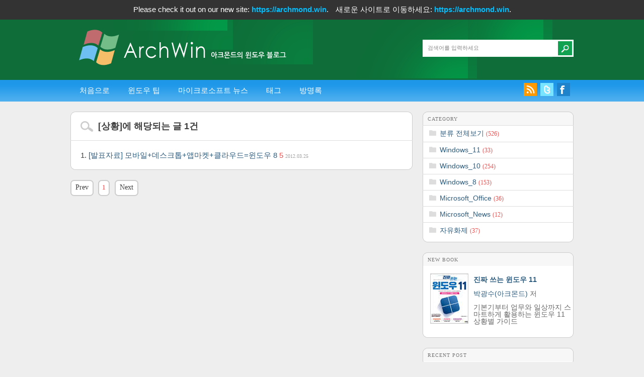

--- FILE ---
content_type: text/html;charset=UTF-8
request_url: https://archwin.net/tag/%EC%83%81%ED%99%A9
body_size: 26526
content:
<!DOCTYPE html PUBLIC "-//W3C//DTD XHTML 1.0 Transitional//EN" "http://www.w3.org/TR/xhtml1/DTD/xhtml1-transitional.dtd">
<html>
                                                                                <head>
                <script type="text/javascript">if (!window.T) { window.T = {} }
window.T.config = {"TOP_SSL_URL":"https://www.tistory.com","PREVIEW":false,"ROLE":"guest","PREV_PAGE":"","NEXT_PAGE":"","BLOG":{"id":448817,"name":"windows8","title":"아크윈 :: 아크몬드의 윈도우 블로그","isDormancy":false,"nickName":"archm0nd","status":"open","profileStatus":"normal"},"NEED_COMMENT_LOGIN":true,"COMMENT_LOGIN_CONFIRM_MESSAGE":"이 블로그는 로그인한 사용자에게만 댓글 작성을 허용했습니다. 지금 로그인하시겠습니까?","LOGIN_URL":"https://www.tistory.com/auth/login/?redirectUrl=https://archwin.net/tag/%25EC%2583%2581%25ED%2599%25A9","DEFAULT_URL":"https://archwin.net","USER":{"name":null,"homepage":null,"id":0,"profileImage":null},"SUBSCRIPTION":{"status":"none","isConnected":false,"isPending":false,"isWait":false,"isProcessing":false,"isNone":true},"IS_LOGIN":false,"HAS_BLOG":false,"IS_SUPPORT":false,"IS_SCRAPABLE":false,"TOP_URL":"http://www.tistory.com","JOIN_URL":"https://www.tistory.com/member/join","PHASE":"prod","ROLE_GROUP":"visitor"};
window.T.entryInfo = null;
window.appInfo = {"domain":"tistory.com","topUrl":"https://www.tistory.com","loginUrl":"https://www.tistory.com/auth/login","logoutUrl":"https://www.tistory.com/auth/logout"};
window.initData = {};

window.TistoryBlog = {
    basePath: "",
    url: "https://archwin.net",
    tistoryUrl: "https://windows8.tistory.com",
    manageUrl: "https://windows8.tistory.com/manage",
    token: "MOeBaxSf4nbTOJe2XJYo7+jCQV0ngi9+DPQZ/UWb7pw8IWuQjv8iFJGuGX+1iRZq"
};
var servicePath = "";
var blogURL = "";</script>

                
                
                
                        <!-- BusinessLicenseInfo - START -->
        
            <link href="https://tistory1.daumcdn.net/tistory_admin/userblog/userblog-7c7a62cfef2026f12ec313f0ebcc6daafb4361d7/static/plugin/BusinessLicenseInfo/style.css" rel="stylesheet" type="text/css"/>

            <script>function switchFold(entryId) {
    var businessLayer = document.getElementById("businessInfoLayer_" + entryId);

    if (businessLayer) {
        if (businessLayer.className.indexOf("unfold_license") > 0) {
            businessLayer.className = "business_license_layer";
        } else {
            businessLayer.className = "business_license_layer unfold_license";
        }
    }
}
</script>

        
        <!-- BusinessLicenseInfo - END -->
<!-- System - START -->
<script src="//pagead2.googlesyndication.com/pagead/js/adsbygoogle.js" async="async" data-ad-host="ca-host-pub-9691043933427338" data-ad-client="ca-pub-3545027599217445"></script>
<!-- System - END -->

        <!-- TistoryProfileLayer - START -->
        <link href="https://tistory1.daumcdn.net/tistory_admin/userblog/userblog-7c7a62cfef2026f12ec313f0ebcc6daafb4361d7/static/plugin/TistoryProfileLayer/style.css" rel="stylesheet" type="text/css"/>
<script type="text/javascript" src="https://tistory1.daumcdn.net/tistory_admin/userblog/userblog-7c7a62cfef2026f12ec313f0ebcc6daafb4361d7/static/plugin/TistoryProfileLayer/script.js"></script>

        <!-- TistoryProfileLayer - END -->

                
                <meta http-equiv="X-UA-Compatible" content="IE=Edge">
<meta name="format-detection" content="telephone=no">
<script src="//t1.daumcdn.net/tistory_admin/lib/jquery/jquery-3.5.1.min.js" integrity="sha256-9/aliU8dGd2tb6OSsuzixeV4y/faTqgFtohetphbbj0=" crossorigin="anonymous"></script>
<script type="text/javascript" src="//t1.daumcdn.net/tiara/js/v1/tiara-1.2.0.min.js"></script><meta name="referrer" content="always"/>
<meta name="google-adsense-platform-account" content="ca-host-pub-9691043933427338"/>
<meta name="google-adsense-platform-domain" content="tistory.com"/>
<meta name="google-adsense-account" content="ca-pub-3545027599217445"/>
<meta name="description" content="윈도우 11 소식, 팁, 동영상, 설치 방법, 스크린샷 등 수록. 차세대 MS 운영체제 관련 빠른 정보 제공."/>

    <!-- BEGIN OPENGRAPH -->
    <meta property="og:type" content="website"/>
<meta property="og:url" content="https://archwin.net"/>
<meta property="og:site_name" content="아크윈 :: 아크몬드의 윈도우 블로그"/>
<meta property="og:title" content="'상황' 태그의 글 목록"/>
<meta property="og:description" content="윈도우 11 소식, 팁, 동영상, 설치 방법, 스크린샷 등 수록. 차세대 MS 운영체제 관련 빠른 정보 제공."/>
<meta property="og:image" content="https://img1.daumcdn.net/thumb/R800x0/?scode=mtistory2&fname=https%3A%2F%2Ftistory1.daumcdn.net%2Ftistory%2F448817%2Fattach%2F5171ee174c8044d982add12aa6ba9a4b"/>
<meta property="og:article:author" content="'archm0nd'"/>
    <!-- END OPENGRAPH -->

    <!-- BEGIN TWITTERCARD -->
    <meta name="twitter:card" content="summary_large_image"/>
<meta name="twitter:site" content="@TISTORY"/>
<meta name="twitter:title" content="'상황' 태그의 글 목록"/>
<meta name="twitter:description" content="윈도우 11 소식, 팁, 동영상, 설치 방법, 스크린샷 등 수록. 차세대 MS 운영체제 관련 빠른 정보 제공."/>
<meta property="twitter:image" content="https://img1.daumcdn.net/thumb/R800x0/?scode=mtistory2&fname=https%3A%2F%2Ftistory1.daumcdn.net%2Ftistory%2F448817%2Fattach%2F5171ee174c8044d982add12aa6ba9a4b"/>
    <!-- END TWITTERCARD -->
<script type="module" src="https://tistory1.daumcdn.net/tistory_admin/userblog/userblog-7c7a62cfef2026f12ec313f0ebcc6daafb4361d7/static/pc/dist/index.js" defer=""></script>
<script type="text/javascript" src="https://tistory1.daumcdn.net/tistory_admin/userblog/userblog-7c7a62cfef2026f12ec313f0ebcc6daafb4361d7/static/pc/dist/index-legacy.js" defer="" nomodule="true"></script>
<script type="text/javascript" src="https://tistory1.daumcdn.net/tistory_admin/userblog/userblog-7c7a62cfef2026f12ec313f0ebcc6daafb4361d7/static/pc/dist/polyfills-legacy.js" defer="" nomodule="true"></script>
<link rel="stylesheet" type="text/css" href="https://t1.daumcdn.net/tistory_admin/www/style/font.css"/>
<link rel="stylesheet" type="text/css" href="https://tistory1.daumcdn.net/tistory_admin/userblog/userblog-7c7a62cfef2026f12ec313f0ebcc6daafb4361d7/static/style/content.css"/>
<link rel="stylesheet" type="text/css" href="https://tistory1.daumcdn.net/tistory_admin/userblog/userblog-7c7a62cfef2026f12ec313f0ebcc6daafb4361d7/static/pc/dist/index.css"/>
<script type="text/javascript">(function() {
    var tjQuery = jQuery.noConflict(true);
    window.tjQuery = tjQuery;
    window.orgjQuery = window.jQuery; window.jQuery = tjQuery;
    window.jQuery = window.orgjQuery; delete window.orgjQuery;
})()</script>
<script type="text/javascript" src="https://tistory1.daumcdn.net/tistory_admin/userblog/userblog-7c7a62cfef2026f12ec313f0ebcc6daafb4361d7/static/script/base.js"></script>
<script type="text/javascript" src="//developers.kakao.com/sdk/js/kakao.min.js"></script>

                
<!-- meta http-equiv="refresh" content="5; url=https://archmond.win" -->
<meta http-equiv="Content-Type" content="text/html; charset=utf-8" />
<link rel="alternate" type="application/rss+xml" title="아크윈 :: 아크몬드의 윈도우 블로그" href="https://feeds.feedburner.com/archwin" />
<link rel="stylesheet" media="screen" type="text/css" href="https://tistory1.daumcdn.net/tistory/448817/skin/style.css?_version_=1750489644" />
<meta name="author" content="Archmond, 아크몬드">
<meta name="description" content="'상황' 태그의 글 목록, ArchWin, ArchWin.net, 아크윈, Windows, 윈도우즈, Screenshot, 스크린샷, Tip, 팁, TatterTools, 태터 툴즈">
<meta name="keywords" content="'상황' 태그의 글 목록, ArchWin, ArchWin.net, 아크윈, Windows, 윈도우즈, Screenshot, 스크린샷, Tip, 팁, TatterTools, 태터 툴즈">
<meta name="classification" content="'상황' 태그의 글 목록, ArchWin, ArchWin.net, 아크윈, Windows, 윈도우즈, Screenshot, 스크린샷, Tip, 팁, TatterTools, 태터 툴즈">
<title>'상황' 태그의 글 목록 :: 아크윈 :: 아크몬드의 윈도우 블로그</title>
    <style>
        body {
            margin: 0;
            font-family: Arial, sans-serif;
        }
        .redirect-bar {
            background-color: #333;
            color: #fff;
            text-align: center;
            padding: 10px 0;
            /* position: fixed; */
            top: 0;
            width: 100%;
            z-index: 9999;
            box-shadow: 0 2px 5px rgba(0, 0, 0, 0.2);
        }
        .redirect-bar a {
            color: #00bfff;
            text-decoration: none;
            font-weight: bold;
        }
        .content {
            margin-top: 50px;
            text-align: center;
            padding: 20px;
        }
    </style>
<!-- Google Adsense Auto 구글 애드센스 자동광고 -->
<script data-ad-client="ca-pub-3545027599217445" async src="https://pagead2.googlesyndication.com/pagead/js/adsbygoogle.js"></script>
<meta name="naver-site-verification" content="7def9e163f2d66e27c38b3647d166583c489e911" />
<meta name="google-site-verification" content="0N5gnIztSrrxKPljJ7KmWNBA9VJ-oDAfymt9hoVshk4" />
	
	<!-- Global site tag (gtag.js) - Google Analytics -->
<script async src="https://www.googletagmanager.com/gtag/js?id=UA-53150-20"></script>
<script>
  window.dataLayer = window.dataLayer || [];
  function gtag(){dataLayer.push(arguments);}
  gtag('js', new Date());

  gtag('config', 'UA-53150-20');
</script>
<meta name="msvalidate.01" content="1E110FBBF9715E206926BA4934E96263" />
<!-- 광고 차단 회복 메시지 -->
<script async src="https://fundingchoicesmessages.google.com/i/pub-3545027599217445?ers=1" nonce="gYfVUTYQJpj19071LV7T0g"></script><script nonce="gYfVUTYQJpj19071LV7T0g">(function() {function signalGooglefcPresent() {if (!window.frames['googlefcPresent']) {if (document.body) {const iframe = document.createElement('iframe'); iframe.style = 'width: 0; height: 0; border: none; z-index: -1000; left: -1000px; top: -1000px;'; iframe.style.display = 'none'; iframe.name = 'googlefcPresent'; document.body.appendChild(iframe);} else {setTimeout(signalGooglefcPresent, 0);}}}signalGooglefcPresent();})();</script>

                
                
                <style type="text/css">.another_category {
    border: 1px solid #E5E5E5;
    padding: 10px 10px 5px;
    margin: 10px 0;
    clear: both;
}

.another_category h4 {
    font-size: 12px !important;
    margin: 0 !important;
    border-bottom: 1px solid #E5E5E5 !important;
    padding: 2px 0 6px !important;
}

.another_category h4 a {
    font-weight: bold !important;
}

.another_category table {
    table-layout: fixed;
    border-collapse: collapse;
    width: 100% !important;
    margin-top: 10px !important;
}

* html .another_category table {
    width: auto !important;
}

*:first-child + html .another_category table {
    width: auto !important;
}

.another_category th, .another_category td {
    padding: 0 0 4px !important;
}

.another_category th {
    text-align: left;
    font-size: 12px !important;
    font-weight: normal;
    word-break: break-all;
    overflow: hidden;
    line-height: 1.5;
}

.another_category td {
    text-align: right;
    width: 80px;
    font-size: 11px;
}

.another_category th a {
    font-weight: normal;
    text-decoration: none;
    border: none !important;
}

.another_category th a.current {
    font-weight: bold;
    text-decoration: none !important;
    border-bottom: 1px solid !important;
}

.another_category th span {
    font-weight: normal;
    text-decoration: none;
    font: 10px Tahoma, Sans-serif;
    border: none !important;
}

.another_category_color_gray, .another_category_color_gray h4 {
    border-color: #E5E5E5 !important;
}

.another_category_color_gray * {
    color: #909090 !important;
}

.another_category_color_gray th a.current {
    border-color: #909090 !important;
}

.another_category_color_gray h4, .another_category_color_gray h4 a {
    color: #737373 !important;
}

.another_category_color_red, .another_category_color_red h4 {
    border-color: #F6D4D3 !important;
}

.another_category_color_red * {
    color: #E86869 !important;
}

.another_category_color_red th a.current {
    border-color: #E86869 !important;
}

.another_category_color_red h4, .another_category_color_red h4 a {
    color: #ED0908 !important;
}

.another_category_color_green, .another_category_color_green h4 {
    border-color: #CCE7C8 !important;
}

.another_category_color_green * {
    color: #64C05B !important;
}

.another_category_color_green th a.current {
    border-color: #64C05B !important;
}

.another_category_color_green h4, .another_category_color_green h4 a {
    color: #3EA731 !important;
}

.another_category_color_blue, .another_category_color_blue h4 {
    border-color: #C8DAF2 !important;
}

.another_category_color_blue * {
    color: #477FD6 !important;
}

.another_category_color_blue th a.current {
    border-color: #477FD6 !important;
}

.another_category_color_blue h4, .another_category_color_blue h4 a {
    color: #1960CA !important;
}

.another_category_color_violet, .another_category_color_violet h4 {
    border-color: #E1CEEC !important;
}

.another_category_color_violet * {
    color: #9D64C5 !important;
}

.another_category_color_violet th a.current {
    border-color: #9D64C5 !important;
}

.another_category_color_violet h4, .another_category_color_violet h4 a {
    color: #7E2CB5 !important;
}
</style>

                
                <link rel="stylesheet" type="text/css" href="https://tistory1.daumcdn.net/tistory_admin/userblog/userblog-7c7a62cfef2026f12ec313f0ebcc6daafb4361d7/static/style/revenue.css"/>
<link rel="canonical" href="https://archwin.net"/>

<!-- BEGIN STRUCTURED_DATA -->
<script type="application/ld+json">
    {"@context":"http://schema.org","@type":"WebSite","url":"/","potentialAction":{"@type":"SearchAction","target":"/search/{search_term_string}","query-input":"required name=search_term_string"}}
</script>
<!-- END STRUCTURED_DATA -->
<link rel="stylesheet" type="text/css" href="https://tistory1.daumcdn.net/tistory_admin/userblog/userblog-7c7a62cfef2026f12ec313f0ebcc6daafb4361d7/static/style/dialog.css"/>
<link rel="stylesheet" type="text/css" href="//t1.daumcdn.net/tistory_admin/www/style/top/font.css"/>
<link rel="stylesheet" type="text/css" href="https://tistory1.daumcdn.net/tistory_admin/userblog/userblog-7c7a62cfef2026f12ec313f0ebcc6daafb4361d7/static/style/postBtn.css"/>
<link rel="stylesheet" type="text/css" href="https://tistory1.daumcdn.net/tistory_admin/userblog/userblog-7c7a62cfef2026f12ec313f0ebcc6daafb4361d7/static/style/tistory.css"/>
<script type="text/javascript" src="https://tistory1.daumcdn.net/tistory_admin/userblog/userblog-7c7a62cfef2026f12ec313f0ebcc6daafb4361d7/static/script/common.js"></script>

                
                </head>

                                                <body id="tt-body-tag">
                
                
                
    <!-- 리디렉션 관련 -->
    <div class="redirect-bar">
        Please check it out on our new site: <a href="https://archmond.win">https://archmond.win</a>. 
        <span style="margin-left: 10px;">새로운 사이트로 이동하세요: <a href="https://archmond.win">https://archmond.win</a>.</span>
    </div>



<div id="container">

	<div id="headerWrap">
		<div id="header" class="clearfix">
			<h1><a href="https://archwin.net/"><img src="https://tistory1.daumcdn.net/tistory/448817/skin/images/blogTitle.png" alt="아크윈 :: 아크몬드의 윈도우 블로그" class="png24" /></a></h1>
			<div class="search clearfix">
				
				<input class="searchinput" type="text" name="search" value="검색어를 입력하세요" onFocus="this.value=''" onkeypress="if (event.keyCode == 13) { try {
    window.location.href = '/search' + '/' + looseURIEncode(document.getElementsByName('search')[0].value);
    document.getElementsByName('search')[0].value = '';
    return false;
} catch (e) {} }"/><a href="#" onclick="try {
    window.location.href = '/search' + '/' + looseURIEncode(document.getElementsByName('search')[0].value);
    document.getElementsByName('search')[0].value = '';
    return false;
} catch (e) {}" class="btSearch"><span>search</span></a>
				
			</div><!-- //search -->
		</div><!-- header -->
	</div><!-- //headerWrap -->
	
	<div id="menuBox" class="clearfix">
	<div id="menuWrap" class="clearfix">
		<div id="menu" class="clearfix">
		    <ul>
  <li class="t_menu_home first"><a href="/" target="">처음으로</a></li>
  <li class="t_menu_tag"><a href="/tag/TIP" target="">윈도우 팁</a></li>
  <li class="t_menu_category"><a href="/category/Microsoft_News" target="">마이크로소프트 뉴스</a></li>
  <li class="t_menu_tag"><a href="/tag" target="">태그</a></li>
  <li class="t_menu_guestbook last"><a href="/guestbook" target="">방명록</a></li>
</ul>
		</div><!-- //menu -->
		<ul id="social" class="clearfix">
			<li><a href="https://www.facebook.com/ArchSeven/"><img src="https://tistory1.daumcdn.net/tistory/448817/skin/images/btFacebook.png" alt="Facebook" /></a></li>
			<li><a href="https://twitter.com/archmond"><img src="https://tistory1.daumcdn.net/tistory/448817/skin/images/btTwitter.png" alt="Twitter" /></a></li>
			<li><a href="https://feeds.feedburner.com/archwin"><img src="https://tistory1.daumcdn.net/tistory/448817/skin/images/btRss.png" alt="RSS Feed" /></a></li>
		</ul><!-- //social -->
	</div><!-- //menuWrap -->
	</div>
	
	<div id="wrapper" class="clearfix">
	
		<div id="content">
	
			<div class="contentBoxM">
			<div class="contentBoxT">
			<div class="contentBoxB">
		
			<h3 class="medialog">Media Log</h3>
			<div id="nonEntry">
			
			<div id="searchList">
				<h3>[<span class="searchText">상황</span>]에 해당되는 글 <span class="cnt">1</span>건</h3>
				<ol> 
					
					<li> 
						<a href="/27">[발표자료] 모바일+데스크톱+앱마켓+클라우드=윈도우 8 <span class="cnt">5</span> <span class="date">2012.03.25</span></a>
					</li>
					
				</ol>
			</div>
			
			
			
			
			
			
			
			
			
			
			
			
			
			</div><!-- //nonEntry -->
			
			                
		    
		    </div>
			</div>
			</div>
		    
		    
			<div id="paging" class="clearfix">
				<a  class="prev"><span>Prev </span></a>
				<p class="numbox"> 
					 
					<a href="/tag/%EC%83%81%ED%99%A9?page=1" class="num"><span class="selected">1</span></a>								
					
				</p>
				<a  class="next"><span>Next</span></a>
			</div><!-- //paging -->
			
			
		</div><!-- //content -->
		
		<div id="sidebar">
			
			
			<!-- 카테고리 -->
			<div id="category" class="module"> 
				<div class="sidebarBoxM">
				<div class="sidebarBoxGreyT">
				<div class="sidebarBoxB">
				
				<h3>Category</h3>
				<ul class="tt_category"><li class=""><a href="/category" class="link_tit"> 분류 전체보기 <span class="c_cnt">(526)</span> </a>
  <ul class="category_list"><li class=""><a href="/category/Windows_11" class="link_item"> Windows_11 <span class="c_cnt">(33)</span> </a></li>
<li class=""><a href="/category/Windows_10" class="link_item"> Windows_10 <span class="c_cnt">(254)</span> </a></li>
<li class=""><a href="/category/Windows_8" class="link_item"> Windows_8 <span class="c_cnt">(153)</span> </a></li>
<li class=""><a href="/category/Microsoft_Office" class="link_item"> Microsoft_Office <span class="c_cnt">(36)</span> </a></li>
<li class=""><a href="/category/Microsoft_News" class="link_item"> Microsoft_News <span class="c_cnt">(12)</span> </a></li>
<li class=""><a href="/category/%EC%9E%90%EC%9C%A0%ED%99%94%EC%A0%9C" class="link_item"> 자유화제 <span class="c_cnt">(37)</span> </a></li>
</ul>
</li>
</ul>

								
				</div>
				</div>
				</div>
			</div>
			
			<!-- 도서소개 -->
			<div id="shortcut" class="module">
				<div class="sidebarBoxM">
				<div class="sidebarBoxGreyT">
				<div class="sidebarBoxB">
				
				<h3>NEW BOOK</h3>
				<div style="clear:left;text-align:left;padding:5px;">
				<div style="float:left;margin:10px;">
				<a href="http://www.yes24.com/Product/Goods/116855306" style="display:inline-block;overflow:hidden;border:solid 1px #ccc;" target="_blank">
				<img style="margin:-1px;vertical-align:top;" src="//image.yes24.com/goods/116855306/S" border="0" alt="진짜 쓰는 윈도우 11 "></a>
				</div>
				<div>
				<p style="line-height:1.2em;color:#333;font-size:14px;font-weight:bold;"><a href="http://www.yes24.com/Product/Goods/116855306" target="_blank">진짜 쓰는 윈도우 11</a></p>
				<p style="line-height:0.9em;color:#666;">
				<a href="http://www.yes24.com/Product/Search?domain=ALL&query=박광수&authorNo=203383&author=박광수" target="_blank">박광수(아크몬드)</a> 저</p>
				<p style="line-height:1em;color:#666;">기본기부터 업무와 일상까지 스마트하게 활용하는 윈도우 11 상황별 가이드</p>
				</p>
				</div>
				</div>

				</div>
				</div>
				</div>
			</div>
			
			<!-- 최근에 올라온 글 --> 
			<div id="recentPost" class="module"> 
				<div class="sidebarBoxM">
				<div class="sidebarBoxGreyT">
				<div class="sidebarBoxB">
				
				<h3>Recent Post </h3>
				<ul> 
					
				</ul>
				
				</div>
				</div>
				</div>
			</div>
			
			<!-- 최근에 달린 댓글 -->
			<div id="recentComment" class="module"> 
				<div class="sidebarBoxM">
				<div class="sidebarBoxGreyT">
				<div class="sidebarBoxB">
				
				<h3>Recent Comment</h3>
				<ul> 
					
				</ul>
				
				</div>
				</div>
				</div>
			</div>
			
			<!-- 최근에 받은 트랙백 --> 
			<div id="recentTrackback" class="module"> 
				<div class="sidebarBoxM">
				<div class="sidebarBoxGreyT">
				<div class="sidebarBoxB">
				
				<h3>Recent Trackback</h3>
				<ul> 
					
				</ul>
				
				</div>
				</div>
				</div>
			</div>
			
			<!-- 최근 보관함 -->
			<div id="archive" class="module">
				<div class="sidebarBoxM">
				<div class="sidebarBoxGreyT">
				<div class="sidebarBoxB">
				
				<h3>Archive</h3>
				<ul>
					
				</ul>
				
				</div>
				</div>
				</div>
			</div>
			
			<!-- 링크 -->
			<div id="link" class="module">
				<div class="sidebarBoxM">
				<div class="sidebarBoxGreyT">
				<div class="sidebarBoxB">
				
				<h3>Link</h3>
				<ul>
					
					<li>
						<a href="http://blogs.windows.com/" onclick="window.open(this.href); return false"> Windows Blog</a>
					</li>
					
				</ul>
				
				</div>
				</div>
				</div>
			</div>
			<div class="revenue_unit_wrap">
  <div class="revenue_unit_item adsense responsive">
    <div class="revenue_unit_info">반응형</div>
    <script src="//pagead2.googlesyndication.com/pagead/js/adsbygoogle.js" async="async"></script>
    <ins class="adsbygoogle" style="display: block;" data-ad-host="ca-host-pub-9691043933427338" data-ad-client="ca-pub-3545027599217445" data-ad-format="auto"></ins>
    <script>(adsbygoogle = window.adsbygoogle || []).push({});</script>
  </div>
</div>
			
		</div><!-- //sidebar -->
	
	</div><!-- //wrapper -->

</div><!-- //container -->

<div id="footer">
	<div id="copyright">
		<a href="https://archwin.net/" class="blogger"> Archmond</a>’s Blog is powered by <a href="https://www.tistory.com" target="_blank"><span class="tistory">T</span>istory</a>
	</div>
</div>

<div class="#menubar menu_toolbar ">
  <h2 class="screen_out">티스토리툴바</h2>
</div>
<div class="#menubar menu_toolbar "></div>
<div class="layer_tooltip">
  <div class="inner_layer_tooltip">
    <p class="desc_g"></p>
  </div>
</div>
<div id="editEntry" style="position:absolute;width:1px;height:1px;left:-100px;top:-100px"></div>


                        <!-- CallBack - START -->
        <script>                    (function () { 
                        var blogTitle = '아크윈 :: 아크몬드의 윈도우 블로그';
                        
                        (function () {
    function isShortContents () {
        return window.getSelection().toString().length < 30;
    }
    function isCommentLink (elementID) {
        return elementID === 'commentLinkClipboardInput'
    }

    function copyWithSource (event) {
        if (isShortContents() || isCommentLink(event.target.id)) {
            return;
        }
        var range = window.getSelection().getRangeAt(0);
        var contents = range.cloneContents();
        var temp = document.createElement('div');

        temp.appendChild(contents);

        var url = document.location.href;
        var decodedUrl = decodeURI(url);
        var postfix = ' [' + blogTitle + ':티스토리]';

        event.clipboardData.setData('text/plain', temp.innerText + '\n출처: ' + decodedUrl + postfix);
        event.clipboardData.setData('text/html', '<pre data-ke-type="codeblock">' + temp.innerHTML + '</pre>' + '출처: <a href="' + url + '">' + decodedUrl + '</a>' + postfix);
        event.preventDefault();
    }

    document.addEventListener('copy', copyWithSource);
})()

                    })()</script>

        <!-- CallBack - END -->

                
                <div style="margin:0; padding:0; border:none; background:none; float:none; clear:none; z-index:0"></div>
<script type="text/javascript" src="https://tistory1.daumcdn.net/tistory_admin/userblog/userblog-7c7a62cfef2026f12ec313f0ebcc6daafb4361d7/static/script/common.js"></script>
<script type="text/javascript">window.roosevelt_params_queue = window.roosevelt_params_queue || [{channel_id: 'dk', channel_label: '{tistory}'}]</script>
<script type="text/javascript" src="//t1.daumcdn.net/midas/rt/dk_bt/roosevelt_dk_bt.js" async="async"></script>

                
                <script>window.tiara = {"svcDomain":"user.tistory.com","section":"블로그","trackPage":"태그목록_보기","page":"태그","key":"448817","customProps":{"userId":"0","blogId":"448817","entryId":"null","role":"guest","trackPage":"태그목록_보기","filterTarget":false},"entry":null,"kakaoAppKey":"3e6ddd834b023f24221217e370daed18","appUserId":"null","thirdProvideAgree":null}</script>
<script type="module" src="https://t1.daumcdn.net/tistory_admin/frontend/tiara/v1.0.6/index.js"></script>
<script src="https://t1.daumcdn.net/tistory_admin/frontend/tiara/v1.0.6/polyfills-legacy.js" nomodule="true" defer="true"></script>
<script src="https://t1.daumcdn.net/tistory_admin/frontend/tiara/v1.0.6/index-legacy.js" nomodule="true" defer="true"></script>

                </body>
</html>

--- FILE ---
content_type: text/html; charset=utf-8
request_url: https://www.google.com/recaptcha/api2/aframe
body_size: 270
content:
<!DOCTYPE HTML><html><head><meta http-equiv="content-type" content="text/html; charset=UTF-8"></head><body><script nonce="HRVUG7X4DZR4_XUvyaPC8w">/** Anti-fraud and anti-abuse applications only. See google.com/recaptcha */ try{var clients={'sodar':'https://pagead2.googlesyndication.com/pagead/sodar?'};window.addEventListener("message",function(a){try{if(a.source===window.parent){var b=JSON.parse(a.data);var c=clients[b['id']];if(c){var d=document.createElement('img');d.src=c+b['params']+'&rc='+(localStorage.getItem("rc::a")?sessionStorage.getItem("rc::b"):"");window.document.body.appendChild(d);sessionStorage.setItem("rc::e",parseInt(sessionStorage.getItem("rc::e")||0)+1);localStorage.setItem("rc::h",'1769289008490');}}}catch(b){}});window.parent.postMessage("_grecaptcha_ready", "*");}catch(b){}</script></body></html>

--- FILE ---
content_type: application/javascript; charset=utf-8
request_url: https://fundingchoicesmessages.google.com/f/AGSKWxVvz7k1JhK-nDPRWeRXHUW0-J33JkaD3I3zU9M_zZVkJ7qRh07_GPYrqCfMaxQHXwM2xUOQa20vgCRYNdafPZYwdRQ9BPmZ0s9ggC2PULOn7QRMAPSfp_D0CcEYA1SG6lHgyQWLMg==?fccs=W251bGwsbnVsbCxudWxsLG51bGwsbnVsbCxudWxsLFsxNzY5Mjg5MDA4LDczMDAwMDAwMF0sbnVsbCxudWxsLG51bGwsW251bGwsWzcsNiwxMCw5XSxudWxsLDIsbnVsbCwiZW4iLG51bGwsbnVsbCxudWxsLG51bGwsbnVsbCwxXSwiaHR0cHM6Ly9hcmNod2luLm5ldC90YWcvJUVDJTgzJTgxJUVEJTk5JUE5IixudWxsLFtbOCwiazYxUEJqbWs2TzAiXSxbOSwiZW4tVVMiXSxbMTksIjIiXSxbMjQsIiJdLFsyOSwiZmFsc2UiXV1d
body_size: 226
content:
if (typeof __googlefc.fcKernelManager.run === 'function') {"use strict";this.default_ContributorServingResponseClientJs=this.default_ContributorServingResponseClientJs||{};(function(_){var window=this;
try{
var qp=function(a){this.A=_.t(a)};_.u(qp,_.J);var rp=function(a){this.A=_.t(a)};_.u(rp,_.J);rp.prototype.getWhitelistStatus=function(){return _.F(this,2)};var sp=function(a){this.A=_.t(a)};_.u(sp,_.J);var tp=_.ed(sp),up=function(a,b,c){this.B=a;this.j=_.A(b,qp,1);this.l=_.A(b,_.Pk,3);this.F=_.A(b,rp,4);a=this.B.location.hostname;this.D=_.Fg(this.j,2)&&_.O(this.j,2)!==""?_.O(this.j,2):a;a=new _.Qg(_.Qk(this.l));this.C=new _.dh(_.q.document,this.D,a);this.console=null;this.o=new _.mp(this.B,c,a)};
up.prototype.run=function(){if(_.O(this.j,3)){var a=this.C,b=_.O(this.j,3),c=_.fh(a),d=new _.Wg;b=_.hg(d,1,b);c=_.C(c,1,b);_.jh(a,c)}else _.gh(this.C,"FCNEC");_.op(this.o,_.A(this.l,_.De,1),this.l.getDefaultConsentRevocationText(),this.l.getDefaultConsentRevocationCloseText(),this.l.getDefaultConsentRevocationAttestationText(),this.D);_.pp(this.o,_.F(this.F,1),this.F.getWhitelistStatus());var e;a=(e=this.B.googlefc)==null?void 0:e.__executeManualDeployment;a!==void 0&&typeof a==="function"&&_.To(this.o.G,
"manualDeploymentApi")};var vp=function(){};vp.prototype.run=function(a,b,c){var d;return _.v(function(e){d=tp(b);(new up(a,d,c)).run();return e.return({})})};_.Tk(7,new vp);
}catch(e){_._DumpException(e)}
}).call(this,this.default_ContributorServingResponseClientJs);
// Google Inc.

//# sourceURL=/_/mss/boq-content-ads-contributor/_/js/k=boq-content-ads-contributor.ContributorServingResponseClientJs.en_US.k61PBjmk6O0.es5.O/d=1/exm=ad_blocking_detection_executable,kernel_loader,loader_js_executable,web_iab_tcf_v2_signal_executable,web_iab_us_states_signal_executable/ed=1/rs=AJlcJMztj-kAdg6DB63MlSG3pP52LjSptg/m=cookie_refresh_executable
__googlefc.fcKernelManager.run('\x5b\x5b\x5b7,\x22\x5b\x5bnull,\\\x22archwin.net\\\x22,\\\x22AKsRol_PjoS9T0l3PZeuCiWhGcisQakumQcXTzp5a02xZ4z_HegF3nsQ7Q2L3dkwNvDQZ82u_UGdmkSE4TAdiSw-knrWXJ5Vd6vAk3s7Xr-8EsJysBG1Vrq5lEc3x3dv7KTpU4MK0C8xLRM0N0mYsO4RNkG08RcVCQ\\\\u003d\\\\u003d\\\x22\x5d,null,\x5b\x5bnull,null,null,\\\x22https:\/\/fundingchoicesmessages.google.com\/f\/AGSKWxVpLB-N7mu_WHOU6s5Wejp73kVuL7s4IzwZzlreR1FN1jeTtuhKJCsnEBjAMpoq35wFTxl8EaKKpUvaC2JWAi_Z-H2BwJG7AHn5Ngwf1XG_RNEl9QlYiGzlAc3PqxtSFg0s1Asc1Q\\\\u003d\\\\u003d\\\x22\x5d,null,null,\x5bnull,null,null,\\\x22https:\/\/fundingchoicesmessages.google.com\/el\/AGSKWxWXy1_fOYZfQdS6SHkex4n2rWWZuvyCCqGDGZA6Sn3N4VLQpJ8OOGWL-Yf8X6oaFg2va9wz07RAenQBcDVBvKEErnLODRKhHTIAm9jpBPUfyqom0OSSelOl0faiINNYN2KQIM8X6Q\\\\u003d\\\\u003d\\\x22\x5d,null,\x5bnull,\x5b7,6,10,9\x5d,null,2,null,\\\x22en\\\x22,null,null,null,null,null,1\x5d,null,\\\x22Privacy and cookie settings\\\x22,\\\x22Close\\\x22,null,null,null,\\\x22Managed by Google. Complies with IAB TCF. CMP ID: 300\\\x22\x5d,\x5b3,1\x5d\x5d\x22\x5d\x5d,\x5bnull,null,null,\x22https:\/\/fundingchoicesmessages.google.com\/f\/AGSKWxUpmIKRokvMvPH9Ib-wHEQX9y2foRAw6Cp_bpdz2aHGjY68gND6VZGp_eA0_rXyiVoQ1Xp6Ci0TacZka16Wudo0lXGm-SqKRkJis0Vy6RG6rDls2h2R80s0rRuXgFtnAuTwIj05ww\\u003d\\u003d\x22\x5d\x5d');}

--- FILE ---
content_type: application/javascript; charset=utf-8
request_url: https://fundingchoicesmessages.google.com/f/AGSKWxUZxZmxXI22ohUo6PADwWz2eqPZ-nN63rslrOwQEDXSt2neQASYmAbWlvRlo_UBPAaOgein-3mLxyK6wD4dLSpb8otR_ErR7QXBaxjYrLw4LF7MQEBBZ8b0Pe0u6XIQaSOopZ_hsEK4ky0AjexfccIefYPN27jDIOQ64D5NyMYEPwRMh_DnSLedw2XW/_/skyscraper-ad./VXLayerAd--banner-ad//ad_ebound._adcode_
body_size: -1289
content:
window['9fbedc80-38e4-4c41-8539-e62a4d9bdca1'] = true;